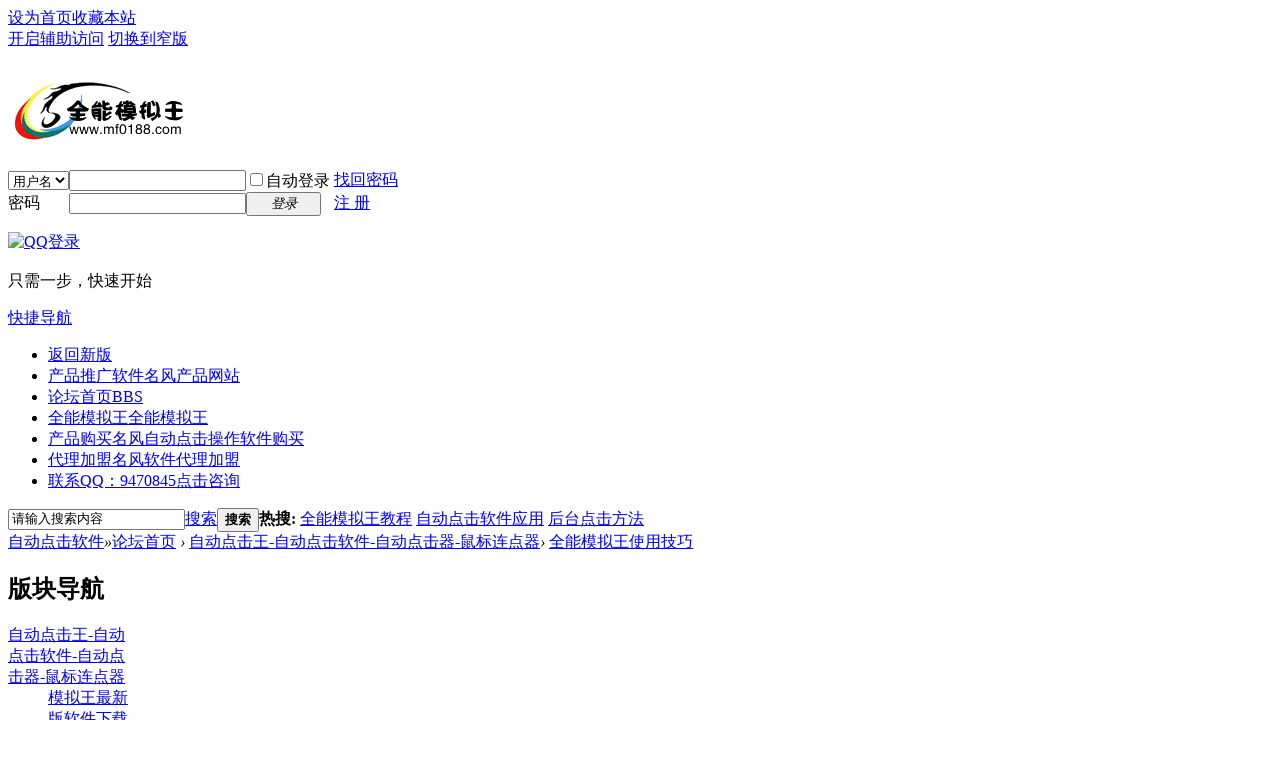

--- FILE ---
content_type: text/html; charset=gbk
request_url: http://www.mf0188.com/forum-54-1.html
body_size: 9260
content:
<!DOCTYPE html PUBLIC "-//W3C//DTD XHTML 1.0 Transitional//EN" "http://www.w3.org/TR/xhtml1/DTD/xhtml1-transitional.dtd">
<html xmlns="http://www.w3.org/1999/xhtml">
<head>
<meta http-equiv="Content-Type" content="text/html; charset=gbk" />
<title>全能模拟王使用技巧 -  自动点击软件 -  名风官方网站</title>

<meta name="keywords" content="全能模拟王使用技巧" />
<meta name="description" content="全能模拟王使用技巧 ,自动点击软件" />
<meta name="generator" content="Discuz! X3.2" />
<meta name="author" content="Discuz! Team and Comsenz UI Team" />
<meta name="copyright" content="2001-2013 Comsenz Inc." />
<meta name="MSSmartTagsPreventParsing" content="True" />
<meta http-equiv="MSThemeCompatible" content="Yes" />
<base href="http://www.mf0188.com/" /><link rel="stylesheet" type="text/css" href="data/cache/style_1_common.css?WZA" /><link rel="stylesheet" type="text/css" href="data/cache/style_1_forum_forumdisplay.css?WZA" /><link rel="stylesheet" id="css_extstyle" type="text/css" href="./template/default/style/t3/style.css" /><script type="text/javascript">var STYLEID = '1', STATICURL = 'static/', IMGDIR = 'static/image/common', VERHASH = 'WZA', charset = 'gbk', discuz_uid = '0', cookiepre = 'UJQR_2132_', cookiedomain = '', cookiepath = '/', showusercard = '1', attackevasive = '0', disallowfloat = 'newthread', creditnotice = '1|威望|,2|金钱|,3|贡献|', defaultstyle = './template/default/style/t3', REPORTURL = 'aHR0cDovL3d3dy5tZjAxODguY29tL2ZvcnVtLTU0LTEuaHRtbA==', SITEURL = 'http://www.mf0188.com/', JSPATH = 'static/js/', CSSPATH = 'data/cache/style_', DYNAMICURL = '';</script>
<script src="static/js/common.js?WZA" type="text/javascript"></script>
<meta name="application-name" content="自动点击软件" />
<meta name="msapplication-tooltip" content="自动点击软件" />
<meta name="msapplication-task" content="name=论坛首页;action-uri=http://www.mf0188.com/forum.php;icon-uri=http://www.mf0188.com/static/image/common/bbs.ico" />
<link rel="archives" title="自动点击软件" href="http://www.mf0188.com/archiver/" />
<link rel="alternate" type="application/rss+xml" title="自动点击软件 - 全能模拟王|自动点击器|网页后台自动点击软件|鼠标连点器" href="http://www.mf0188.com/forum.php?mod=rss&fid=54&amp;auth=0" />
<link rel="stylesheet" id="css_widthauto" type="text/css" href='data/cache/style_1_widthauto.css?WZA' />
<script type="text/javascript">HTMLNODE.className += ' widthauto'</script>
<script src="static/js/forum.js?WZA" type="text/javascript"></script>
</head>

<body id="nv_forum" class="pg_forumdisplay" onkeydown="if(event.keyCode==27) return false;">
<div id="append_parent"></div><div id="ajaxwaitid"></div>
<div id="toptb" class="cl">
<div class="wp">
<div class="z"><a href="javascript:;"  onclick="setHomepage('http://www.mf0188.com/');">设为首页</a><a href="http://www.mf0188.com/"  onclick="addFavorite(this.href, '自动点击软件');return false;">收藏本站</a></div>
<div class="y">
<a id="switchblind" href="javascript:;" onclick="toggleBlind(this)" title="开启辅助访问" class="switchblind">开启辅助访问</a>
<a href="javascript:;" id="switchwidth" onclick="widthauto(this)" title="切换到窄版" class="switchwidth">切换到窄版</a>
</div>
</div>
</div>

<div id="qmenu_menu" class="p_pop blk" style="display: none;">
<div class="ptm pbw hm">
请 <a href="javascript:;" class="xi2" onclick="lsSubmit()"><strong>登录</strong></a> 后使用快捷导航<br />没有帐号？<a href="member.php?mod=register" class="xi2 xw1">注  册</a>
</div>
<div id="fjump_menu" class="btda"></div></div><div id="hd">
<div class="wp">
<div class="hdc cl"><h2><a href="./" title="自动点击软件"><img src="static/image/common/../../../../1ZDY/logo.gif" alt="自动点击软件" border="0" /></a></h2><script src="static/js/logging.js?WZA" type="text/javascript"></script>
<form method="post" autocomplete="off" id="lsform" action="member.php?mod=logging&amp;action=login&amp;loginsubmit=yes&amp;infloat=yes&amp;lssubmit=yes" onsubmit="return lsSubmit();">
<div class="fastlg cl">
<span id="return_ls" style="display:none"></span>
<div class="y pns">
<table cellspacing="0" cellpadding="0">
<tr>
<td>
<span class="ftid">
<select name="fastloginfield" id="ls_fastloginfield" width="40" tabindex="900">
<option value="username">用户名</option>
<option value="email">Email</option>
</select>
</span>
<script type="text/javascript">simulateSelect('ls_fastloginfield')</script>
</td>
<td><input type="text" name="username" id="ls_username" autocomplete="off" class="px vm" tabindex="901" /></td>
<td class="fastlg_l"><label for="ls_cookietime"><input type="checkbox" name="cookietime" id="ls_cookietime" class="pc" value="2592000" tabindex="903" />自动登录</label></td>
<td>&nbsp;<a href="javascript:;" onclick="showWindow('login', 'member.php?mod=logging&action=login&viewlostpw=1')">找回密码</a></td>
</tr>
<tr>
<td><label for="ls_password" class="z psw_w">密码</label></td>
<td><input type="password" name="password" id="ls_password" class="px vm" autocomplete="off" tabindex="902" /></td>
<td class="fastlg_l"><button type="submit" class="pn vm" tabindex="904" style="width: 75px;"><em>登录</em></button></td>
<td>&nbsp;<a href="member.php?mod=register" class="xi2 xw1">注  册</a></td>
</tr>
</table>
<input type="hidden" name="quickforward" value="yes" />
<input type="hidden" name="handlekey" value="ls" />
</div>

<div class="fastlg_fm y" style="margin-right: 10px; padding-right: 10px">
<p><a href="http://www.mf0188.com/connect.php?mod=login&op=init&referer=forum.php%3Fmod%3Dforumdisplay%26fid%3D54%26page%3D1%26&statfrom=login_simple"><img src="static/image/common/qq_login.gif" class="vm" alt="QQ登录" /></a></p>
<p class="hm xg1" style="padding-top: 2px;">只需一步，快速开始</p>
</div>
</div>
</form>

</div>

<div id="nv">
<a href="javascript:;" id="qmenu" onmouseover="delayShow(this, function () {showMenu({'ctrlid':'qmenu','pos':'34!','ctrlclass':'a','duration':2});showForummenu(54);})">快捷导航</a>
<ul><li id="mn_Na59f" ><a href="http://www.mf0188.com" hidefocus="true"  >返回新版</a></li><li id="mn_N1eae" ><a href="http://www.dj0188.com/Product/List-5-1.html" hidefocus="true" title="名风产品网站" target="_blank"  >产品推广软件<span>名风产品网站</span></a></li><li class="a" id="mn_forum" ><a href="forum.php" hidefocus="true" title="BBS"  >论坛首页<span>BBS</span></a></li><li id="mn_N3a66" ><a href="forum.php?gid=1" hidefocus="true" title="全能模拟王"  >全能模拟王<span>全能模拟王</span></a></li><li id="mn_N2389" ><a href="thread-150-1-1.html" hidefocus="true" title="名风自动点击操作软件购买"  >产品购买<span>名风自动点击操作软件购买</span></a></li><li id="mn_N66ac" ><a href="thread-149-1-1.html" hidefocus="true" title="名风软件代理加盟"  >代理加盟<span>名风软件代理加盟</span></a></li><li id="mn_N38da" ><a href="http://wpa.qq.com/msgrd?v=3&amp;uin=9470845&amp;site=qq&amp;menu=yes" hidefocus="true" title="点击咨询"  >联系QQ：9470845<span>点击咨询</span></a></li></ul>
</div>
<div class="p_pop h_pop" id="mn_userapp_menu" style="display: none"></div><div id="mu" class="cl">
</div><div id="scbar" class="cl">
<form id="scbar_form" method="post" autocomplete="off" onsubmit="searchFocus($('scbar_txt'))" action="search.php?searchsubmit=yes" target="_blank">
<input type="hidden" name="mod" id="scbar_mod" value="search" />
<input type="hidden" name="formhash" value="495c066f" />
<input type="hidden" name="srchtype" value="title" />
<input type="hidden" name="srhfid" value="54" />
<input type="hidden" name="srhlocality" value="forum::forumdisplay" />
<table cellspacing="0" cellpadding="0">
<tr>
<td class="scbar_icon_td"></td>
<td class="scbar_txt_td"><input type="text" name="srchtxt" id="scbar_txt" value="请输入搜索内容" autocomplete="off" x-webkit-speech speech /></td>
<td class="scbar_type_td"><a href="javascript:;" id="scbar_type" class="xg1" onclick="showMenu(this.id)" hidefocus="true">搜索</a></td>
<td class="scbar_btn_td"><button type="submit" name="searchsubmit" id="scbar_btn" sc="1" class="pn pnc" value="true"><strong class="xi2">搜索</strong></button></td>
<td class="scbar_hot_td">
<div id="scbar_hot">
<strong class="xw1">热搜: </strong>

<a href="search.php?mod=forum&amp;srchtxt=%C8%AB%C4%DC%C4%A3%C4%E2%CD%F5%BD%CC%B3%CC&amp;formhash=495c066f&amp;searchsubmit=true&amp;source=hotsearch" target="_blank" class="xi2" sc="1">全能模拟王教程</a>



<a href="search.php?mod=forum&amp;srchtxt=%D7%D4%B6%AF%B5%E3%BB%F7%C8%ED%BC%FE%D3%A6%D3%C3&amp;formhash=495c066f&amp;searchsubmit=true&amp;source=hotsearch" target="_blank" class="xi2" sc="1">自动点击软件应用</a>



<a href="search.php?mod=forum&amp;srchtxt=%BA%F3%CC%A8%B5%E3%BB%F7%B7%BD%B7%A8&amp;formhash=495c066f&amp;searchsubmit=true&amp;source=hotsearch" target="_blank" class="xi2" sc="1">后台点击方法</a>

</div>
</td>
</tr>
</table>
</form>
</div>
<ul id="scbar_type_menu" class="p_pop" style="display: none;"><li><a href="javascript:;" rel="curforum" fid="54" >本版</a></li><li><a href="javascript:;" rel="forum" class="curtype">帖子</a></li><li><a href="javascript:;" rel="user">用户</a></li></ul>
<script type="text/javascript">
initSearchmenu('scbar', '');
</script>
</div>
</div>


<div id="wp" class="wp">
<style id="diy_style" type="text/css"></style>
<!--[diy=diynavtop]--><div id="diynavtop" class="area"></div><!--[/diy]-->
<div id="pt" class="bm cl">
<div class="z">
<a href="./" class="nvhm" title="首页">自动点击软件</a><em>&raquo;</em><a href="forum.php">论坛首页</a> <em>&rsaquo;</em> <a href="forum.php?gid=1">自动点击王-自动点击软件-自动点击器-鼠标连点器</a><em>&rsaquo;</em> <a href="forum-54-1.html">全能模拟王使用技巧</a></div>
</div><div class="wp">
<!--[diy=diy1]--><div id="diy1" class="area"></div><!--[/diy]-->
</div>
<div class="boardnav">
<div id="ct" class="wp cl" style="margin-left:145px">
<div id="sd_bdl" class="bdl" onmouseover="showMenu({'ctrlid':this.id, 'pos':'dz'});" style="width:130px;margin-left:-145px">
<!--[diy=diyleftsidetop]--><div id="diyleftsidetop" class="area"></div><!--[/diy]-->

<div class="tbn" id="forumleftside"><h2 class="bdl_h">版块导航</h2>
<dl class="a" id="lf_1">
<dt><a href="javascript:;" hidefocus="true" onclick="leftside('lf_1')" title="自动点击王-自动点击软件-自动点击器-鼠标连点器">自动点击王-自动点击软件-自动点击器-鼠标连点器</a></dt><dd>
<a href="forum-49-1.html" title="模拟王最新版软件下载">模拟王最新版软件下载</a>
</dd>
<dd>
<a href="forum-65-1.html" title="模拟王各功能使用视频教程">模拟王各功能使用视频教程</a>
</dd>
<dd>
<a href="forum-64-1.html" title="模拟王脚本下载区">模拟王脚本下载区</a>
</dd>
<dd>
<a href="forum-74-1.html" title="模拟王各功能图文帮助文档">模拟王各功能图文帮助文档</a>
</dd>
<dd class="bdl_a">
<a href="forum-54-1.html" title="全能模拟王使用技巧">全能模拟王使用技巧</a>
</dd>
<dd>
<a href="forum-2-1.html" title="全能模拟王应用视频教程">全能模拟王应用视频教程</a>
</dd>
</dl>
<dl class="" id="lf_66">
<dt><a href="javascript:;" hidefocus="true" onclick="leftside('lf_66')" title="其它工具下载">其它工具下载</a></dt><dd>
<a href="forum-73-1.html" title="代理IP提取验证软件">代理IP提取验证软件</a>
</dd>
<dd>
<a href="forum-72-1.html" title="抓包工具下载">抓包工具下载</a>
</dd>
<dd>
<a href="forum-67-1.html" title="验证码识别模块制作软件下载">验证码识别模块制作软件下载</a>
</dd>
</dl>
<dl class="" id="lf_50">
<dt><a href="javascript:;" hidefocus="true" onclick="leftside('lf_50')" title="多功能键盘鼠标连点器">多功能键盘鼠标连点器</a></dt><dd>
<a href="forum-63-1.html" title="名风多功能键盘鼠标连点器(免费软件)">名风多功能键盘鼠标连点器(免费软件)</a>
</dd>
</dl>
<dl class="" id="lf_42">
<dt><a href="javascript:;" hidefocus="true" onclick="leftside('lf_42')" title="网站运营">网站运营</a></dt><dd>
<a href="forum-57-1.html" title="产品推广">产品推广</a>
</dd>
<dd>
<a href="forum-47-1.html" title="问题建议">问题建议</a>
</dd>
</dl>
</div>

<!--[diy=diyleftsidebottom]--><div id="diyleftsidebottom" class="area"></div><!--[/diy]-->
</div>

<div class="mn">
<div class="bm bml pbn">
<div class="bm_h cl">
<span class="o"><img id="forum_rules_54_img" src="static/image/common/collapsed_no.gif" title="收起/展开" alt="收起/展开" onclick="toggle_collapse('forum_rules_54')" /></span><span class="y">
<a href="home.php?mod=spacecp&amp;ac=favorite&amp;type=forum&amp;id=54&amp;handlekey=favoriteforum&amp;formhash=495c066f" id="a_favorite" class="fa_fav" onclick="showWindow(this.id, this.href, 'get', 0);">收藏本版 <strong class="xi1" id="number_favorite"  style="display:none;">(<span id="number_favorite_num">0</span>)</strong></a>
<span class="pipe">|</span><a href="forum.php?mod=rss&amp;fid=54&amp;auth=0" class="fa_rss" target="_blank" title="RSS">订阅</a>
</span>
<h1 class="xs2">
<a href="forum-54-1.html">全能模拟王使用技巧</a>
<span class="xs1 xw0 i">今日: <strong class="xi1">0</strong><span class="pipe">|</span>主题: <strong class="xi1">3</strong><span class="pipe">|</span>排名: <strong class="xi1" title="上次排名:9">9</strong><b class="ico_increase">&nbsp;</b></span></h1>
</div>
<div class="bm_c cl pbn">
<div id="forum_rules_54" style=";">
<div class="ptn xg2">论坛所有内容都需要人工审核才能显示，请不要发无关的内容和广告等等，否则删除，严重的删除账号，感谢大家的配合和支持！</div>
</div>
</div>
</div>



<div class="drag">
<!--[diy=diy4]--><div id="diy4" class="area"></div><!--[/diy]-->
</div>




<div id="pgt" class="bm bw0 pgs cl">
<span id="fd_page_top"></span>
<span class="pgb y"  ><a href="forum.php">返&nbsp;回</a></span>
<a href="javascript:;" id="newspecial" onmouseover="$('newspecial').id = 'newspecialtmp';this.id = 'newspecial';showMenu({'ctrlid':this.id})" onclick="showWindow('newthread', 'forum.php?mod=post&action=newthread&fid=54')" title="发新帖"><img src="static/image/common/pn_post.png" alt="发新帖" /></a></div>
<div id="threadlist" class="tl bm bmw">
<div class="th">
<table cellspacing="0" cellpadding="0">
<tr>
<th colspan="2">
<div class="tf">
<span id="atarget" onclick="setatarget(1)" class="y" title="在新窗口中打开帖子">新窗</span>
<a id="filter_special" href="javascript:;" class="showmenu xi2" onclick="showMenu(this.id)">全部主题</a>&nbsp;						
<a href="forum.php?mod=forumdisplay&amp;fid=54&amp;filter=lastpost&amp;orderby=lastpost" class="xi2">最新</a>&nbsp;
<a href="forum.php?mod=forumdisplay&amp;fid=54&amp;filter=heat&amp;orderby=heats" class="xi2">热门</a>&nbsp;
<a href="forum.php?mod=forumdisplay&amp;fid=54&amp;filter=hot" class="xi2">热帖</a>&nbsp;
<a href="forum.php?mod=forumdisplay&amp;fid=54&amp;filter=digest&amp;digest=1" class="xi2">精华</a>&nbsp;
<a id="filter_dateline" href="javascript:;" class="showmenu xi2" onclick="showMenu(this.id)">更多</a>&nbsp;
<a href="javascript:;" onclick="checkForumnew_btn('54')" title="查看更新" class="forumrefresh"></a>
<span id="clearstickthread" style="display: none;">
<span class="pipe">|</span>
<a href="javascript:;" onclick="clearStickThread()" class="xi2" title="显示置顶">显示置顶</a>
</span>
</div>
</th>
<td class="by">作者</td>
<td class="num">回复/查看</td>
<td class="by">最后发表</td>
</tr>
</table>
</div>
<div class="bm_c">
<script type="text/javascript">var lasttime = 1763230625;var listcolspan= '5';</script>
<div id="forumnew" style="display:none"></div>
<form method="post" autocomplete="off" name="moderate" id="moderate" action="forum.php?mod=topicadmin&amp;action=moderate&amp;fid=54&amp;infloat=yes&amp;nopost=yes">
<input type="hidden" name="formhash" value="495c066f" />
<input type="hidden" name="listextra" value="page%3D1" />
<table summary="forum_54" cellspacing="0" cellpadding="0" id="threadlisttableid">
<tbody id="separatorline" class="emptb"><tr><td class="icn"></td><th></th><td class="by"></td><td class="num"></td><td class="by"></td></tr></tbody>
<tbody id="normalthread_1151">
<tr>
<td class="icn">
<a href="thread-1151-1-1.html" title="有新回复 - 新窗口打开" target="_blank">
<img src="static/image/common/folder_new.gif" />
</a>
</td>
<th class="new">
<a href="javascript:;" id="content_1151" class="showcontent y" title="更多操作" onclick="CONTENT_TID='1151';CONTENT_ID='normalthread_1151';showMenu({'ctrlid':this.id,'menuid':'content_menu'})"></a>
<a class="tdpre y" href="javascript:void(0);" onclick="previewThread('1151', 'normalthread_1151');">预览</a>
 <a href="thread-1151-1-1.html" onclick="atarget(this)" class="s xst">常用的浏览器User-Agent和作用</a>
</th>
<td class="by">
<cite>
<a href="space-uid-1.html" c="1">admin</a></cite>
<em><span>2013-10-30</span></em>
</td>
<td class="num"><a href="thread-1151-1-1.html" class="xi2">0</a><em>58908</em></td>
<td class="by">
<cite><a href="space-username-admin.html" c="1">admin</a></cite>
<em><a href="forum.php?mod=redirect&tid=1151&goto=lastpost#lastpost">2013-10-30 09:52</a></em>
</td>
</tr>
</tbody>
<tbody id="normalthread_650">
<tr>
<td class="icn">
<a href="thread-650-1-1.html" title="有新回复 - 新窗口打开" target="_blank">
<img src="static/image/common/folder_new.gif" />
</a>
</td>
<th class="new">
<a href="javascript:;" id="content_650" class="showcontent y" title="更多操作" onclick="CONTENT_TID='650';CONTENT_ID='normalthread_650';showMenu({'ctrlid':this.id,'menuid':'content_menu'})"></a>
<a class="tdpre y" href="javascript:void(0);" onclick="previewThread('650', 'normalthread_650');">预览</a>
 <a href="thread-650-1-1.html" onclick="atarget(this)" class="s xst">全能模拟王HTTP头部信息简单解释说明和设置</a>
</th>
<td class="by">
<cite>
<a href="space-uid-1.html" c="1">admin</a></cite>
<em><span>2013-7-6</span></em>
</td>
<td class="num"><a href="thread-650-1-1.html" class="xi2">0</a><em>23718</em></td>
<td class="by">
<cite><a href="space-username-admin.html" c="1">admin</a></cite>
<em><a href="forum.php?mod=redirect&tid=650&goto=lastpost#lastpost">2013-7-6 15:24</a></em>
</td>
</tr>
</tbody>
<tbody id="normalthread_605">
<tr>
<td class="icn">
<a href="thread-605-1-1.html" title="有新回复 - 新窗口打开" target="_blank">
<img src="static/image/common/folder_new.gif" />
</a>
</td>
<th class="new">
<a href="javascript:;" id="content_605" class="showcontent y" title="更多操作" onclick="CONTENT_TID='605';CONTENT_ID='normalthread_605';showMenu({'ctrlid':this.id,'menuid':'content_menu'})"></a>
<a class="tdpre y" href="javascript:void(0);" onclick="previewThread('605', 'normalthread_605');">预览</a>
 <a href="thread-605-1-1.html" onclick="atarget(this)" class="s xst">很好的利用点击软件的循环功能</a>
</th>
<td class="by">
<cite>
<a href="space-uid-1.html" c="1">admin</a></cite>
<em><span>2013-7-1</span></em>
</td>
<td class="num"><a href="thread-605-1-1.html" class="xi2">0</a><em>20237</em></td>
<td class="by">
<cite><a href="space-username-admin.html" c="1">admin</a></cite>
<em><a href="forum.php?mod=redirect&tid=605&goto=lastpost#lastpost">2013-7-1 22:04</a></em>
</td>
</tr>
</tbody>
</table><!-- end of table "forum_G[fid]" branch 1/3 -->
</form>
</div>
</div>

<div id="filter_special_menu" class="p_pop" style="display:none" change="location.href='forum.php?mod=forumdisplay&fid=54&filter='+$('filter_special').value">
<ul>
<li><a href="forum-54-1.html">全部主题</a></li>
<li><a href="forum.php?mod=forumdisplay&amp;fid=54&amp;filter=specialtype&amp;specialtype=poll">投票</a></li></ul>
</div>
<div id="filter_reward_menu" class="p_pop" style="display:none" change="forum.php?mod=forumdisplay&amp;fid=54&amp;filter=specialtype&amp;specialtype=reward&amp;rewardtype='+$('filter_reward').value">
<ul>
<li><a href="forum.php?mod=forumdisplay&amp;fid=54&amp;filter=specialtype&amp;specialtype=reward">全部悬赏</a></li>
<li><a href="forum.php?mod=forumdisplay&amp;fid=54&amp;filter=specialtype&amp;specialtype=reward&amp;rewardtype=1">进行中</a></li></ul>
</div>
<div id="filter_dateline_menu" class="p_pop" style="display:none">
<ul class="pop_moremenu">
<li>排序: 
<a href="forum.php?mod=forumdisplay&amp;fid=54&amp;filter=author&amp;orderby=dateline" >发帖时间</a><span class="pipe">|</span>
<a href="forum.php?mod=forumdisplay&amp;fid=54&amp;filter=reply&amp;orderby=replies" >回复/查看</a><span class="pipe">|</span>
<a href="forum.php?mod=forumdisplay&amp;fid=54&amp;filter=reply&amp;orderby=views" >查看</a>
</li>
<li>时间: 
<a href="forum.php?mod=forumdisplay&amp;fid=54&amp;orderby=lastpost&amp;filter=dateline" class="xw1">全部时间</a><span class="pipe">|</span>
<a href="forum.php?mod=forumdisplay&amp;fid=54&amp;orderby=lastpost&amp;filter=dateline&amp;dateline=86400" >一天</a><span class="pipe">|</span>
<a href="forum.php?mod=forumdisplay&amp;fid=54&amp;orderby=lastpost&amp;filter=dateline&amp;dateline=172800" >两天</a><span class="pipe">|</span>
<a href="forum.php?mod=forumdisplay&amp;fid=54&amp;orderby=lastpost&amp;filter=dateline&amp;dateline=604800" >一周</a><span class="pipe">|</span>
<a href="forum.php?mod=forumdisplay&amp;fid=54&amp;orderby=lastpost&amp;filter=dateline&amp;dateline=2592000" >一个月</a><span class="pipe">|</span>
<a href="forum.php?mod=forumdisplay&amp;fid=54&amp;orderby=lastpost&amp;filter=dateline&amp;dateline=7948800" >三个月</a>
</li>
</ul>
</div>
<div id="filter_orderby_menu" class="p_pop" style="display:none">
<ul>
<li><a href="forum-54-1.html">默认排序</a></li>
<li><a href="forum.php?mod=forumdisplay&amp;fid=54&amp;filter=author&amp;orderby=dateline">发帖时间</a></li>
<li><a href="forum.php?mod=forumdisplay&amp;fid=54&amp;filter=reply&amp;orderby=replies">回复/查看</a></li>
<li><a href="forum.php?mod=forumdisplay&amp;fid=54&amp;filter=reply&amp;orderby=views">查看</a></li>
<li><a href="forum.php?mod=forumdisplay&amp;fid=54&amp;filter=lastpost&amp;orderby=lastpost">最后发表</a></li>
<li><a href="forum.php?mod=forumdisplay&amp;fid=54&amp;filter=heat&amp;orderby=heats">热门</a></li>
</ul>
</div>
<div class="bm bw0 pgs cl">
<span id="fd_page_bottom"></span>
<span  class="pgb y"><a href="forum.php">返&nbsp;回</a></span>
<a href="javascript:;" id="newspecialtmp" onmouseover="$('newspecial').id = 'newspecialtmp';this.id = 'newspecial';showMenu({'ctrlid':this.id})" onclick="showWindow('newthread', 'forum.php?mod=post&action=newthread&fid=54')" title="发新帖"><img src="static/image/common/pn_post.png" alt="发新帖" /></a></div>
<!--[diy=diyfastposttop]--><div id="diyfastposttop" class="area"></div><!--[/diy]-->
<script type="text/javascript">
var postminchars = parseInt('10');
var postmaxchars = parseInt('10000');
var disablepostctrl = parseInt('0');
var fid = parseInt('54');
</script>
<div id="f_pst" class="bm">
<div class="bm_h">
<h2>快速发帖</h2>
</div>
<div class="bm_c">
<form method="post" autocomplete="off" id="fastpostform" action="forum.php?mod=post&amp;action=newthread&amp;fid=54&amp;topicsubmit=yes&amp;infloat=yes&amp;handlekey=fastnewpost" onSubmit="return fastpostvalidate(this)">

<div id="fastpostreturn" style="margin:-5px 0 5px"></div>

<div class="pbt cl">
<input type="text" id="subject" name="subject" class="px" value="" onkeyup="strLenCalc(this, 'checklen', 80);" tabindex="11" style="width: 25em" />
<span>还可输入 <strong id="checklen">80</strong> 个字符</span>
</div>

<div class="cl">
<div id="fastsmiliesdiv" class="y"><div id="fastsmiliesdiv_data"><div id="fastsmilies"></div></div></div><div class="hasfsl" id="fastposteditor">
<div class="tedt">
<div class="bar">
<span class="y">
<a href="forum.php?mod=post&amp;action=newthread&amp;fid=54" onclick="switchAdvanceMode(this.href);doane(event);">高级模式</a>
</span><script src="static/js/seditor.js?WZA" type="text/javascript"></script>
<div class="fpd">
<a href="javascript:;" title="文字加粗" class="fbld">B</a>
<a href="javascript:;" title="设置文字颜色" class="fclr" id="fastpostforecolor">Color</a>
<a id="fastpostimg" href="javascript:;" title="图片" class="fmg">Image</a>
<a id="fastposturl" href="javascript:;" title="添加链接" class="flnk">Link</a>
<a id="fastpostquote" href="javascript:;" title="引用" class="fqt">Quote</a>
<a id="fastpostcode" href="javascript:;" title="代码" class="fcd">Code</a>
<a href="javascript:;" class="fsml" id="fastpostsml">Smilies</a>
</div></div>
<div class="area">
<div class="pt hm">
您需要登录后才可以发帖 <a href="member.php?mod=logging&amp;action=login" onclick="showWindow('login', this.href)" class="xi2">登录</a> | <a href="member.php?mod=register" class="xi2">注  册</a>


<a href="http://www.mf0188.com/connect.php?mod=login&op=init&referer=forum.php%3Fmod%3Dforumdisplay%26fid%3D54%26page%3D1%26&statfrom=login" target="_top" rel="nofollow"><img src="static/image/common/qq_login.gif" class="vm" /></a>

</div>
</div>
</div>
</div>
<div id="seccheck_fastpost">
</div>

<input type="hidden" name="formhash" value="495c066f" />
<input type="hidden" name="usesig" value="" />
</div>


<p class="ptm pnpost">
<a href="home.php?mod=spacecp&amp;ac=credit&amp;op=rule&amp;fid=54" class="y" target="_blank">本版积分规则</a>
<button type="submit" onmouseover="checkpostrule('seccheck_fastpost', 'ac=newthread');this.onmouseover=null" name="topicsubmit" id="fastpostsubmit" value="topicsubmit" tabindex="13" class="pn pnc"><strong>发表帖子</strong></button>
</p>
</form>
</div>
</div>
<!--[diy=diyforumdisplaybottom]--><div id="diyforumdisplaybottom" class="area"></div><!--[/diy]-->
</div>

</div>
</div>
<script type="text/javascript">document.onkeyup = function(e){keyPageScroll(e, 0, 0, 'forum.php?mod=forumdisplay&fid=54&filter=&orderby=lastpost&', 1);}</script>
<script type="text/javascript">checkForumnew_handle = setTimeout(function () {checkForumnew(54, lasttime);}, checkForumtimeout);</script>
<div class="wp mtn">
<!--[diy=diy3]--><div id="diy3" class="area"></div><!--[/diy]-->
</div>
<script>fixed_top_nv();</script>	</div>


<script type="text/javascript">var cookieLogin = Ajax("TEXT");cookieLogin.get("connect.php?mod=check&op=cookie", function() {});</script>

<div id="ft" class="wp cl">
<div id="flk" class="y">
<p>
<a href="http://wpa.qq.com/msgrd?V=3&amp;Uin=9470845&amp;Site=自动点击软件&amp;Menu=yes&amp;from=discuz" target="_blank" title="QQ"><img src="static/image/common/site_qq.jpg" alt="QQ" /></a><span class="pipe">|</span><a href="forum.php?mobile=yes" >手机版</a><span class="pipe">|</span><a href="forum.php?mod=misc&action=showdarkroom" >小黑屋</a><span class="pipe">|</span><strong><a href="./" target="_blank">自动点击软件</a></strong>
( <a href="http://www.miitbeian.gov.cn/" target="_blank">粤ICP备14045009号</a> )<script src="http://s25.cnzz.com/stat.php?id=5075832&web_id=5075832" language="JavaScript"></script></p>
<p class="xs0">
GMT+8, 2025-11-16 02:17<span id="debuginfo">
, Processed in 0.068360 second(s), 13 queries
.
</span>
</p>
</div>
<div id="frt">
<p>Powered by <strong><a href="http://www.discuz.net" target="_blank">Discuz!</a></strong> <em>X3.2</em></p>
<p class="xs0">&copy; 2001-2013 <a href="http://www.comsenz.com" target="_blank">Comsenz Inc.</a></p>
</div></div>
<script src="home.php?mod=misc&ac=sendmail&rand=1763230625" type="text/javascript"></script>
<div id="scrolltop">
<span hidefocus="true"><a title="返回顶部" onclick="window.scrollTo('0','0')" class="scrolltopa" ><b>返回顶部</b></a></span>
<span>
<a href="forum.php" hidefocus="true" class="returnboard" title="返回版块"><b>返回版块</b></a>
</span>
</div>
<script type="text/javascript">_attachEvent(window, 'scroll', function () { showTopLink(); });checkBlind();</script>
			<div id="discuz_tips" style="display:none;"></div>
			<script type="text/javascript">
				var tipsinfo = '27533831|X3.2|0.6||0||0|7|1763230625|cdeb53a0e2dac32d19637e39ca14d7a3|2';
			</script>
			<script src="http://discuz.gtimg.cn/cloud/scripts/discuz_tips.js?v=1" type="text/javascript" charset="UTF-8"></script></body>
</html>
